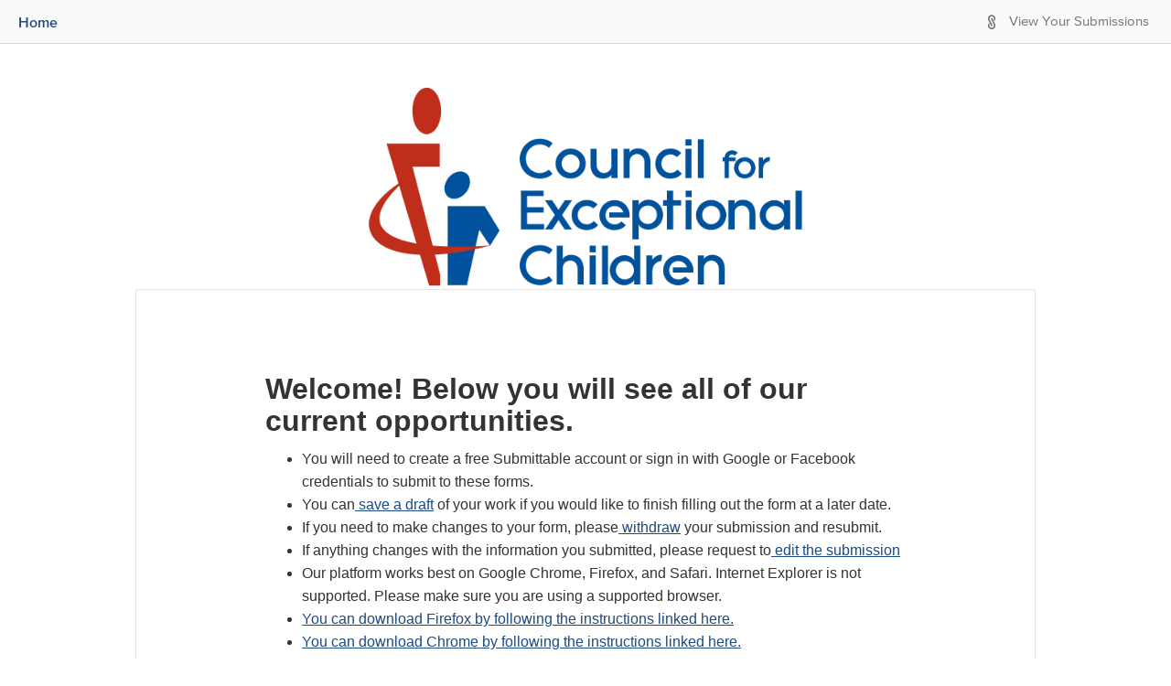

--- FILE ---
content_type: text/html; charset=utf-8
request_url: https://councilforexceptionalchildren.submittable.com/submit
body_size: 9107
content:


<!DOCTYPE html>
<html lang="en" class="no-js">
<head prefix="og: http://ogp.me/ns# fb: http://ogp.me/ns/fb#">

    <!-- Google tag (gtag.js) -->
    <link rel="preconnect" href="https://googletagmanager.com">
    <script async src="https://www.googletagmanager.com/gtag/js?id=UA-7219712-11"></script>
    <script>
        window.dataLayer = window.dataLayer || [];
        function gtag() { dataLayer.push(arguments); }
        gtag('js', new Date());
        
        gtag('config', 'UA-7219712-6');
        gtag('config', 'UA-7219712-11');
        gtag('config', 'G-D8QKZTQQG0');
        gtag('config', 'G-N8WW6PFQ77');
    </script>
    
        <script type="text/javascript" id="clarity-session-tracking">
            (function (c, l, a, r, i, t, y) {
                c[a] = c[a] || function () { (c[a].q = c[a].q || []).push(arguments) };
                t = l.createElement(r); t.async = 1; t.src = "https://www.clarity.ms/tag/" + i;
                y = l.getElementsByTagName(r)[0]; y.parentNode.insertBefore(t, y);
            })(window, document, "clarity", "script", "lf49wirkrd");
        </script>

    <meta charset="UTF-8">
    <meta http-equiv="X-UA-Compatible" content="IE=edge">
<link rel="preconnect" href="https://www.googletagmanager.com">
<!-- Google Tag Manager -->
<script>
(function(w,d,s,l,i){w[l]=w[l]||[];w[l].push({'gtm.start':
new Date().getTime(),event:'gtm.js'});var f=d.getElementsByTagName(s)[0],
j=d.createElement(s),dl=l!='dataLayer'?'&l='+l:'';j.async=true;j.src=
'//www.googletagmanager.com/gtm.js?id='+i+dl;f.parentNode.insertBefore(j,f);
})(window,document,'script','dataLayer','GTM-WWMJ89');</script>
<!-- End Google Tag Manager -->

<link rel="preconnect" href="https://www.googleoptimize.com">
<script>
    (function (a, s, y, n, c, h, i, d, e) {
        s.className += ' ' + y; h.start = 1 * new Date;
        h.end = i = function () { s.className = s.className.replace(RegExp(' ?' + y), '') };
        (a[n] = a[n] || []).hide = h; setTimeout(function () { i(); h.end = null }, c); h.timeout = c;
    })(window, document.documentElement, 'async-hide', 'dataLayer', 4000,{ 'GTM-58RWMWW': true });</script>
<script src="https://www.googleoptimize.com/optimize.js?id=GTM-58RWMWW" onerror="dataLayer.hide.end && dataLayer.hide.end()"></script>
    
    <title>Council for Exceptional Children Submission Manager</title>
    <meta name="gitRelease" content="v4.226.0">

            <meta name="description" content="Council for Exceptional Children Submission Manager Powered By Submittable - Accept and Curate Digital Content" />
            <meta name="keyword" content="Council for Exceptional Children, submission manager, submissions manager, application manager, contest manager, submittable, submishmash, submittable, curate digital content" />
    
    <meta property="og:title" content="Council for Exceptional Children Submission Manager" />
    <meta property="og:description" content="Welcome! Below you will see all of our current opportunities.  You will need to create a free Submittable account or sign in with Google or Facebook credentials to submit to these forms.  You can save a draft of your work if you would like to finish filling out the form at a later date.  If you need to make changes to your form, please withdraw your submission and resubmit.  If anything changes with the information you submitted, please request to edit the submission  Our platform works best on Google Chrome, Firefox, and Safari. Internet Explorer is not supported. Please make sure you are using a supported browser.  You can download Firefox by following the instructions linked here.  You can download Chrome by following the instructions linked here.We will follow-up with you about your submission by email. Please be sure to whitelist notification emails from Submittable and check the email you used to sign up for your Submittable Account regularly. Check out the Submitter Resource Center or reach out to Submittable&#39;s Customer Support team with any technical questions here." />
    <meta property="og:url" content="https://councilforexceptionalchildren.submittable.com/submit" />
        <meta property="og:image" content="https://images.submittable.com/s3/publisher-files.submittable.com/21903/submit-header.png?width=982&height=220&mode=crop&anchor=middlecenter&v=1612815495&signature=FvRxrmc7CxybkzU%2bkG8sfvMdZm3DqaV%2fA8n2WPk%2fUl0%3d" />

    <meta name="twitter:card" content="submit_categories">
    <meta name="twitter:site" content="@CECMembership">
    <meta name="twitter:title" content="Council for Exceptional Children">
    <meta name="twitter:description" content="Welcome! Below you will see all of our current opportunities.  You will need to create a free Submittable account or sign in with Google or Facebook credentials to submit to these forms.  You can save a draft of your work if you would like to finish filling out the form at a later date.  If you need to make changes to your form, please withdraw your submission and resubmit.  If anything changes with the information you submitted, please request to edit the submission  Our platform works best on Google Chrome, Firefox, and Safari. Internet Explorer is not supported. Please make sure you are using a supported browser.  You can download Firefox by following the instructions linked here.  You can download Chrome by following the instructions linked here.We will follow-up with you about your submission by email. Please be sure to whitelist notification emails from Submittable and check the email you used to sign up for your Submittable Account regularly. Check out the Submitter Resource Center or reach out to Submittable&#39;s Customer Support team with any technical questions here." />
    <meta name="twitter:image" content="https://images.submittable.com/s3/publisher-files.submittable.com/21903/submit-header.png?width=982&height=220&mode=crop&anchor=middlecenter&v=1612815495&signature=FvRxrmc7CxybkzU%2bkG8sfvMdZm3DqaV%2fA8n2WPk%2fUl0%3d">
    <meta property="fb:app_id" content="144228499034361" />
    <meta property="og:type" content="website" />
    <meta name="author" content="Submittable">
    <meta name="viewport" content="width=device-width, initial-scale=1.0">

        <link rel="shortcut icon" href="/favicon.ico">

    <link rel="apple-touch-icon" href="/apple-touch-icon.png">

    <link href="https://maxcdn.bootstrapcdn.com/font-awesome/4.2.0/css/font-awesome.min.css"
          integrity="sha384-CmLV3WR+cw/TcN50vJSYAs2EAzhDD77tQvGcmoZ1KEzxtpl2K5xkrpFz9N2H9ClN"
          crossorigin="anonymous"
          rel="stylesheet">
    <link href="/bundles/css/jqueryui?v=t9nCocQZl9pVYYMOZyn-A84M0-1iiz2Hz_WQj5EParw1" rel="stylesheet"/>


    <!-- HTML5 Shim and Respond.js IE8 support of HTML5 elements and media queries -->
    <!-- WARNING: Respond.js doesn't work if you view the page via file:// -->
    <!--[if lt IE 9]>
    <script src="https://oss.maxcdn.com/html5shiv/3.7.2/html5shiv.min.js"></script>
    <script src="https://oss.maxcdn.com/respond/1.4.2/respond.min.js"></script>
    <![endif]-->
    
                    <link rel="stylesheet" type="text/css" href="https://d370dzetq30w6k.cloudfront.net/global_css.43149ec281d4fccaf92c.css" />
                    <link rel="stylesheet" type="text/css" href="" />
                    <link rel="stylesheet" type="text/css" href="https://d370dzetq30w6k.cloudfront.net/manager_js.4f7e92a9e7a6081ccde5.css" />
                    
    <link rel="stylesheet" type="text/css" href="https://d370dzetq30w6k.cloudfront.net/submitter_js.05ad04c6c7f93a212ff3.css" />
    <script src="/bundles/scripts/globals?v=DFiDlpdInn7dTgEQDeH5Gv9oVlvKyHvXfqdP-_OV4uw1"></script>

    <script src="/bundles/scripts/bootstrap?v=QsVXgw2Rb-iHhL4diSrsR8MvQXb9liUdG_ZiBPkRZ4g1"></script>

    <script src="/bundles/scripts/globals.submit?v=162jhuca4AUebu78Kr8HL8-wPTPKWxx7bqGweNkGKVc1"></script>

    <link href="https://d370dzetq30w6k.cloudfront.net" rel="preconnect"  crossorigin>
    <style>
body:not(.sbm-gallery-default) {background-color:#ffffff !important;}
#header, #header a, #header h3 {color:#fcfcfc !important;}
.sbm-pub .smb-gallery-header h1 {color:#fcfcfc !important;}
#container {font-family:Verdana, Geneva, sans-serif }
.sbm-pub #content a:not(.btn) {color:#1d4a80 !important;}
.sbm-pub .link-color {color:#1d4a80 !important;}
.sbm-pub .border-link-color {border-color:#1d4a80 !important;}
.sbm-pub .draft-button { border-color:#1d4a80 !important; color:#1d4a80 !important;}
.sbm-pub .link-color-inverted { background-color:#1d4a80 !important;}
.sbm-pub .submit-button { background-color:#1d4a80 !important; border:#1d4a80 !important;}
.sbm-pub .link-color-inverted-no-hover { background-color:#1d4a80 !important;}
.sbm-pub .sbm-gallery-button { background-color:#1d4a80 !important;}
.sbm-pub .sbm-gallery-link { color:#1d4a80 !important;}
.sbm-pub .sbm-gallery-icon { fill:#1d4a80 !important;}
.sbm-pub a:not(.sr-only-banner):not(.link-color-inverted):not(.sbm-gallery-default):not(.btn):hover {color:#9F2719 !important;}
.sbm-pub a.link-color:hover, .sbm-pub button.link-color:hover, .sbm-pub .btn.link-color:hover { color:#9F2719 !important;}
.sbm-pub .link-color-inverted:hover, .sbm-pub .link-color-inverted:hover { background-color:#9F2719 !important;}
.sbm-pub .submit-button:hover { background-color:#9F2719 !important; border:#9F2719 !important;}
.sbm-pub button.border-link-color:hover, .sbm-pub .btn.border-link-color:hover { border-color:#9F2719 !important;}
.sbm-pub .draft-button:hover { color:#9F2719 !important; border-color:#9F2719 !important;}
.sbm-pub .sbm-gallery-link:hover { color:#9F2719 !important;}
.sbm-pub .sbm-gallery-button:hover { background-color:#9F2719 !important;}
</style>


    

                              <script>!function(e){var n="https://s.go-mpulse.net/boomerang/";if("False"=="True")e.BOOMR_config=e.BOOMR_config||{},e.BOOMR_config.PageParams=e.BOOMR_config.PageParams||{},e.BOOMR_config.PageParams.pci=!0,n="https://s2.go-mpulse.net/boomerang/";if(window.BOOMR_API_key="HYCLA-KXCFR-AL9Q4-L3MXL-Z3BS5",function(){function e(){if(!o){var e=document.createElement("script");e.id="boomr-scr-as",e.src=window.BOOMR.url,e.async=!0,i.parentNode.appendChild(e),o=!0}}function t(e){o=!0;var n,t,a,r,d=document,O=window;if(window.BOOMR.snippetMethod=e?"if":"i",t=function(e,n){var t=d.createElement("script");t.id=n||"boomr-if-as",t.src=window.BOOMR.url,BOOMR_lstart=(new Date).getTime(),e=e||d.body,e.appendChild(t)},!window.addEventListener&&window.attachEvent&&navigator.userAgent.match(/MSIE [67]\./))return window.BOOMR.snippetMethod="s",void t(i.parentNode,"boomr-async");a=document.createElement("IFRAME"),a.src="about:blank",a.title="",a.role="presentation",a.loading="eager",r=(a.frameElement||a).style,r.width=0,r.height=0,r.border=0,r.display="none",i.parentNode.appendChild(a);try{O=a.contentWindow,d=O.document.open()}catch(_){n=document.domain,a.src="javascript:var d=document.open();d.domain='"+n+"';void(0);",O=a.contentWindow,d=O.document.open()}if(n)d._boomrl=function(){this.domain=n,t()},d.write("<bo"+"dy onload='document._boomrl();'>");else if(O._boomrl=function(){t()},O.addEventListener)O.addEventListener("load",O._boomrl,!1);else if(O.attachEvent)O.attachEvent("onload",O._boomrl);d.close()}function a(e){window.BOOMR_onload=e&&e.timeStamp||(new Date).getTime()}if(!window.BOOMR||!window.BOOMR.version&&!window.BOOMR.snippetExecuted){window.BOOMR=window.BOOMR||{},window.BOOMR.snippetStart=(new Date).getTime(),window.BOOMR.snippetExecuted=!0,window.BOOMR.snippetVersion=12,window.BOOMR.url=n+"HYCLA-KXCFR-AL9Q4-L3MXL-Z3BS5";var i=document.currentScript||document.getElementsByTagName("script")[0],o=!1,r=document.createElement("link");if(r.relList&&"function"==typeof r.relList.supports&&r.relList.supports("preload")&&"as"in r)window.BOOMR.snippetMethod="p",r.href=window.BOOMR.url,r.rel="preload",r.as="script",r.addEventListener("load",e),r.addEventListener("error",function(){t(!0)}),setTimeout(function(){if(!o)t(!0)},3e3),BOOMR_lstart=(new Date).getTime(),i.parentNode.appendChild(r);else t(!1);if(window.addEventListener)window.addEventListener("load",a,!1);else if(window.attachEvent)window.attachEvent("onload",a)}}(),"".length>0)if(e&&"performance"in e&&e.performance&&"function"==typeof e.performance.setResourceTimingBufferSize)e.performance.setResourceTimingBufferSize();!function(){if(BOOMR=e.BOOMR||{},BOOMR.plugins=BOOMR.plugins||{},!BOOMR.plugins.AK){var n=""=="true"?1:0,t="",a="amhy5hix24f6w2lsugjq-f-1692dcf70-clientnsv4-s.akamaihd.net",i="false"=="true"?2:1,o={"ak.v":"39","ak.cp":"1334191","ak.ai":parseInt("805526",10),"ak.ol":"0","ak.cr":9,"ak.ipv":4,"ak.proto":"h2","ak.rid":"1d4aed9a","ak.r":48121,"ak.a2":n,"ak.m":"","ak.n":"essl","ak.bpcip":"3.15.142.0","ak.cport":60248,"ak.gh":"23.62.38.235","ak.quicv":"","ak.tlsv":"tls1.3","ak.0rtt":"","ak.0rtt.ed":"","ak.csrc":"-","ak.acc":"","ak.t":"1769120147","ak.ak":"hOBiQwZUYzCg5VSAfCLimQ==wjzfecHWE1YfP5IieebvfA13RGFMEvLHpP59ViPBu69rhxckCQyJrpu3QcPa+8CjA4aQZJwPfFLC33pgB6CWK0KrAWRvWK8bLlbKUVnLXKNTH/SHYohvOpMb/SOgCbw+gQ+bBJNsygNKckQA/Ubx1jBtagr9dwjaqKeHeFK7WTY6pRVe3nlAcGQDBl88t/VXKEn8ZlQN2I9sGwb7/l0AGdfzHzkq+F9MYzwm4WCmVqzhcF+JJEHDk1nJyb0+Nf4EpBSVQQf3fPLqXIiZBmWx1MDM4Yb6w4UK4rj6M2qAG/crE31ahz3Xd5li6342FUgG8BeZvAU3ANxCm54dsxs9jbn4jzcJHYlyv56sIhPaU25Dyu5Ym8JII8DbuvHRjQ+DD+iDmgIDw41gakcis0c3oT43jltWF0svafCPL2Y+xgE=","ak.pv":"60","ak.dpoabenc":"","ak.tf":i};if(""!==t)o["ak.ruds"]=t;var r={i:!1,av:function(n){var t="http.initiator";if(n&&(!n[t]||"spa_hard"===n[t]))o["ak.feo"]=void 0!==e.aFeoApplied?1:0,BOOMR.addVar(o)},rv:function(){var e=["ak.bpcip","ak.cport","ak.cr","ak.csrc","ak.gh","ak.ipv","ak.m","ak.n","ak.ol","ak.proto","ak.quicv","ak.tlsv","ak.0rtt","ak.0rtt.ed","ak.r","ak.acc","ak.t","ak.tf"];BOOMR.removeVar(e)}};BOOMR.plugins.AK={akVars:o,akDNSPreFetchDomain:a,init:function(){if(!r.i){var e=BOOMR.subscribe;e("before_beacon",r.av,null,null),e("onbeacon",r.rv,null,null),r.i=!0}return this},is_complete:function(){return!0}}}}()}(window);</script></head>


<body style="" class="sbm-pub org-21903">
    <a href="#container" class="sr-only sr-only-focusable sr-only-banner">
  Skip to Main Content
</a>

<!-- Google Tag Manager (noscript) -->
<noscript><iframe sandbox src="https://www.googletagmanager.com/ns.html?id=GTM-WWMJ89"
height="0" width="0" style="display:none;visibility:hidden"></iframe></noscript>
<!-- End Google Tag Manager (noscript) -->
    <div data-render-ie11-warning notranslate>
    <!-- This is a placeholder that is replaced by react component -->
</div>

    <div class="wrap">
<div id="loggedin-bar">

    <div id="left-content">


            <a href="https://www.exceptionalchildren.org/" class="link-color middle">Home</a>

        <span class="h100 inline-block middle"></span>
    </div>
    <div id="right-content">
        <div class="mr10" data-render-localize-widget></div>
        <div id="dashboard" class="clearfix">



                <span class="submitticon-submittable-logo fg-gray-03 middle pr7" aria-hidden="true"></span>
                <span class="middle">
                    <a href="/login?ReturnUrl=%2Fuser%2Fsubmissions" class="fg-gray-03-important">View Your
                        Submissions</a>
                </span>

            <span class="middle inline-block h100"></span>

        </div>
    </div>

    <span class="middle inline-block h100"></span>

</div>

        <div id="container">

            <div id="header" role="banner" data-notranslate>

                    <div class = "sbm-pub-header-image "><a href="https://www.exceptionalchildren.org/"> <img alt="Council for Exceptional Children" src="https://images.submittable.com/s3/publisher-files.submittable.com/21903/submit-header.png?width=982&height=220&mode=crop&anchor=middlecenter&v=1612815495&signature=FvRxrmc7CxybkzU%2bkG8sfvMdZm3DqaV%2fA8n2WPk%2fUl0%3d" width="982" height = "220"/></a></div>
                            </div>

            <div id="content" role="main">
                

		
                


<div id="categories">


    <div class="general-guidelines info panel blackbox">
        <div data-notranslate data-linkify class="guidelines-text"><div class="clearfix"><h2><strong>Welcome! Below you will see all of our current opportunities.</strong></h2><ul>  <li>You will need to create a free Submittable account or sign in with Google or Facebook credentials to submit to these forms.</li>  <li>You can<a href="https://submittable.help/en/articles/904868-how-do-i-return-to-a-saved-draft" target="_blank" class="link-color sbm-text link accessible-link"> save a draft</a> of your work if you would like to finish filling out the form at a later date.</li>  <li>If you need to make changes to your form, please<a href="https://submittable.help/en/articles/904887-how-do-i-withdraw-my-submission-s" target="_blank" class="link-color sbm-text link accessible-link"> withdraw</a> your submission and resubmit.</li>  <li>If anything changes with the information you submitted, please request to<a href="https://submittable.help/en/articles/904890-how-can-i-request-an-edit-on-my-submission" target="_blank" class="link-color sbm-text link accessible-link"> edit the submission</a></li>  <li>Our platform works best on Google Chrome, Firefox, and Safari. Internet Explorer is not supported. Please make sure you are using a supported browser.</li>  <li><a href="https://www.mozilla.org/en-US/firefox/new/" target="_blank" class="link-color sbm-text link accessible-link"><u>You can download Firefox by following the instructions linked here.</u></a></li>  <li><a href="https://www.google.com/chrome/" target="_blank" class="link-color sbm-text link accessible-link"><u>You can download Chrome by following the instructions linked here.</u></a></li></ul><p>We will follow-up with you about your submission by email. Please be sure to<a href="https://submittable.help/en/articles/3221476-how-can-i-whitelist-notification-emails-from-submittable" target="_blank" class="link-color sbm-text link accessible-link"> whitelist</a> notification emails from Submittable and check the email you used to sign up for your Submittable Account regularly. Check out the <a href="https://submittable.help/en/collections/185534-submitters" target="_blank" class="link-color sbm-text link accessible-link"><u>Submitter Resource Center</u></a> or reach out to Submittable's Customer Support team with any technical questions <a href="https://www.submittable.com/help/submitter/" target="_blank" class="link-color sbm-text link accessible-link">here</a>.</p></div></div>
    </div>

                <div class="category panel-btn relative  " data-go="/login?returnUrl=%2Fsubmit%2F337633%2Fcec-accreditation-and-spa-program-reviewer-applications-updated-9-2025">
                <div class="inline-block middle h100"></div>
                <div class="inline-block middle title-column">

                        <div class="header-3 word-wrap" id="CEC-Accreditation-and-SPA-Program-Reviewer-Applications-(updated-9/2025)">
                            <a target="_top" href="/login?returnUrl=%2Fsubmit%2F337633%2Fcec-accreditation-and-spa-program-reviewer-applications-updated-9-2025" data-notranslate>CEC Accreditation and SPA Program Reviewer Applications (updated 9/2025)</a>
                        </div>


                </div>

                <div class="inline-block fee-column hidden-md-down">
                </div>

                <div class="btn-group middle more-column dropdown">
                </div>

                <div class="inline-block middle submit-column">
                        <a class="btn org-primary link-color-inverted" target="_top" href="/login?returnUrl=%2Fsubmit%2F337633%2Fcec-accreditation-and-spa-program-reviewer-applications-updated-9-2025">
                            <span class="hidden-md-down">
                                    <span data-notranslate>Apply Here</span>
                            </span>
                            <span class="hidden-md-up middle submitticon-next"></span>
                            <span class="inline-block h100 middle"></span>
                            <span class="sr-only" data-notranslate>to CEC Accreditation and SPA Program Reviewer Applications (updated 9/2025)</span>
                        </a>
                </div>



            </div>
            <div class="category panel-btn relative  " data-go="/login?returnUrl=%2Fsubmit%2F285420%2Fcertification-in-transition-services">
                <div class="inline-block middle h100"></div>
                <div class="inline-block middle title-column">

                        <div class="header-3 word-wrap" id="Certification-in-Transition-Services">
                            <a target="_top" href="/login?returnUrl=%2Fsubmit%2F285420%2Fcertification-in-transition-services" data-notranslate>Certification in Transition Services</a>
                        </div>


                </div>

                <div class="inline-block fee-column hidden-md-down">
                </div>

                <div class="btn-group middle more-column dropdown">
                        <button class="btn sbm-btn-nav-01" type="button" data-toggle="collapse" data-target="#category-description-285420">
                            <span class="sr-only">Guidelines for <span data-notranslate>Certification in Transition Services</span></span>
                            <span class="inline-block middle semibold">Guidelines</span>
                            <span class="submitticon-dropdown-down right-icon"></span>
                        </button>
                </div>

                <div class="inline-block middle submit-column">
                        <a class="btn org-primary link-color-inverted" target="_top" href="/login?returnUrl=%2Fsubmit%2F285420%2Fcertification-in-transition-services">
                            <span class="hidden-md-down">
                                    <span data-notranslate>Apply Here</span>
                            </span>
                            <span class="hidden-md-up middle submitticon-next"></span>
                            <span class="inline-block h100 middle"></span>
                            <span class="sr-only" data-notranslate>to Certification in Transition Services</span>
                        </a>
                </div>



            </div>
                <div id="category-description-285420" class="collapse">
                    <div data-notranslate data-linkify class="category-description" tabindex="0" aria-labelledby="Certification-in-Transition-Services"><p>The Council for Exceptional Children (CEC) and its Division on Career Development and Transition (DCDT) are devoted to promoting quality transition education services and programs for all students with disabilities. CEC and DCDT maintain the fields’ leading standards and competencies for preparing and credentialing professionals working in the transition field. CEC and DCDT have partnered together to offer the National Certification in Transition Services, currently offered to individuals who have successfully completed a DCDT approved transition specialist preparation program (scroll down to see a list of approved programs). &nbsp;All certifications are valid for five (5) years.&nbsp;</p>
<p><em>*CEC and DCDT are currently partnering to develop an alternate certification process for professionals who did not complete a preparation program at a DCDT Approved institution. Please sign up </em><a href="https://cec1785.wufoo.com/forms/qp7587e07vxqbr/" target="_blank" class="link-color sbm-text link accessible-link"><u><em>HERE</em></u></a><em> to receive updates on this process. </em>&nbsp;</p>
<p><strong>Provisional Certification (Initial)</strong> <br>
 &nbsp;&nbsp;For applicants who have recently completed a DCDT approved transition preparation program and/or do not currently hold a certification.&nbsp;</p>
<p><strong>Professional Certification</strong> <br>
 &nbsp;&nbsp;&nbsp;&nbsp;Requires a <u>Provisional Certification</u> and a minimum of three years of experience providing transition services.&nbsp;</p>
<p><br>
&nbsp;</p>
<p><br>
 <strong>Application Fees:</strong></p>
<ul>
  <li>Provisional (Initial Application) DCDT Members: $100; Non-Members $175</li>
  <li>Provisional Renewal* &nbsp;DCDT Members $125; Non-Members $200&nbsp;</li>
  <li>Professional (Initial and Renewal) DCDT Members $125; Non-Members $200&nbsp;</li>
</ul>
<p><u>*Provisional may only be renewed twice.</u> <br>
 <br>
&nbsp;</p></div>
                </div>
            <div class="category panel-btn relative  " data-go="/login?returnUrl=%2Fsubmit%2F170497%2Fcec-accreditation-eligibility-application-and-program-report-shell-in-process-of">
                <div class="inline-block middle h100"></div>
                <div class="inline-block middle title-column">

                        <div class="header-3 word-wrap" id="CEC-Accreditation-Eligibility-Application-and-Program-Report-Shell-(in-process-of-update-10/2025)">
                            <a target="_top" href="/login?returnUrl=%2Fsubmit%2F170497%2Fcec-accreditation-eligibility-application-and-program-report-shell-in-process-of" data-notranslate>CEC Accreditation Eligibility Application and Program Report Shell (in process of update 10/2025)</a>
                        </div>


                </div>

                <div class="inline-block fee-column hidden-md-down">
                </div>

                <div class="btn-group middle more-column dropdown">
                        <button class="btn sbm-btn-nav-01" type="button" data-toggle="collapse" data-target="#category-description-170497">
                            <span class="sr-only">Guidelines for <span data-notranslate>CEC Accreditation Eligibility Application and Program Report Shell (in process of update 10/2025)</span></span>
                            <span class="inline-block middle semibold">Guidelines</span>
                            <span class="submitticon-dropdown-down right-icon"></span>
                        </button>
                </div>

                <div class="inline-block middle submit-column">
                        <a class="btn org-primary link-color-inverted" target="_top" href="/login?returnUrl=%2Fsubmit%2F170497%2Fcec-accreditation-eligibility-application-and-program-report-shell-in-process-of">
                            <span class="hidden-md-down">
                                    <span data-notranslate>Apply Here</span>
                            </span>
                            <span class="hidden-md-up middle submitticon-next"></span>
                            <span class="inline-block h100 middle"></span>
                            <span class="sr-only" data-notranslate>to CEC Accreditation Eligibility Application and Program Report Shell (in process of update 10/2025)</span>
                        </a>
                </div>



            </div>
                <div id="category-description-170497" class="collapse">
                    <div data-notranslate data-linkify class="category-description" tabindex="0" aria-labelledby="CEC-Accreditation-Eligibility-Application-and-Program-Report-Shell-(in-process-of-update-10/2025)"><p>CEC Accreditation Program Review follows these steps:</p>
<p>1. Submit the CEC Accreditation Eligibility Application and pay the eligibility application fee.</p>
<p>2. Once approved, the appropriate program review shell will be opened and your program will have three years to submit the program review report.</p>
<p>3. Submit the program review report and pay the program review fee.</p>
<p>4. For programs achieving accreditation, an annual report shell for each year will be opened to your program. This report is due. If your program achieves Provisional Accreditation, on year 2 this shell will open.</p>
<p>5. Submit the annual report or provisions report and pay the annual program fee through year 7 from accreditation date.</p></div>
                </div>
            <div class="category panel-btn relative  " data-go="/login?returnUrl=%2Fsubmit%2F284968%2Fexceptional-teacher-resource-repository">
                <div class="inline-block middle h100"></div>
                <div class="inline-block middle title-column">

                        <div class="header-3 word-wrap" id="Exceptional-Teacher-Resource-Repository">
                            <a target="_top" href="/login?returnUrl=%2Fsubmit%2F284968%2Fexceptional-teacher-resource-repository" data-notranslate>Exceptional Teacher Resource Repository</a>
                        </div>


                </div>

                <div class="inline-block fee-column hidden-md-down">
                </div>

                <div class="btn-group middle more-column dropdown">
                </div>

                <div class="inline-block middle submit-column">
                        <a class="btn org-primary link-color-inverted" target="_top" href="/login?returnUrl=%2Fsubmit%2F284968%2Fexceptional-teacher-resource-repository">
                            <span class="hidden-md-down">
                                    <span data-notranslate>Apply Here</span>
                            </span>
                            <span class="hidden-md-up middle submitticon-next"></span>
                            <span class="inline-block h100 middle"></span>
                            <span class="sr-only" data-notranslate>to Exceptional Teacher Resource Repository</span>
                        </a>
                </div>



            </div>
            <div class="category panel-btn relative  " data-go="/login?returnUrl=%2Fsubmit%2F344098%2Fleadership-development-committee-application-for-2026-29-terms">
                <div class="inline-block middle h100"></div>
                <div class="inline-block middle title-column">

                        <div class="header-3 word-wrap" id="Leadership-Development-Committee-Application-for-2026-29-Terms">
                            <a target="_top" href="/login?returnUrl=%2Fsubmit%2F344098%2Fleadership-development-committee-application-for-2026-29-terms" data-notranslate>Leadership Development Committee Application for 2026-29 Terms</a>
                        </div>

                            <div class="additional-text"><span class='date-text mr10'>Ends on <span data-render-react-date='2026-05-12 04:00:00Z' data-format='LL' data-adjust-midnight></span></span></div>

                </div>

                <div class="inline-block fee-column hidden-md-down">
                </div>

                <div class="btn-group middle more-column dropdown">
                </div>

                <div class="inline-block middle submit-column">
                        <a class="btn org-primary link-color-inverted" target="_top" href="/login?returnUrl=%2Fsubmit%2F344098%2Fleadership-development-committee-application-for-2026-29-terms">
                            <span class="hidden-md-down">
                                    <span data-notranslate>Apply Here</span>
                            </span>
                            <span class="hidden-md-up middle submitticon-next"></span>
                            <span class="inline-block h100 middle"></span>
                            <span class="sr-only" data-notranslate>to Leadership Development Committee Application for 2026-29 Terms</span>
                        </a>
                </div>



            </div>
            <div class="category panel-btn relative  " data-go="/login?returnUrl=%2Fsubmit%2F240522%2Fapplication-for-accreditation-commissioner">
                <div class="inline-block middle h100"></div>
                <div class="inline-block middle title-column">

                        <div class="header-3 word-wrap" id="Application-for-Accreditation-Commissioner">
                            <a target="_top" href="/login?returnUrl=%2Fsubmit%2F240522%2Fapplication-for-accreditation-commissioner" data-notranslate>Application for Accreditation Commissioner</a>
                        </div>

                            <div class="additional-text"><span class='date-text mr10'>Ends on <span data-render-react-date='2027-01-01 05:00:00Z' data-format='LL' data-adjust-midnight></span></span></div>

                </div>

                <div class="inline-block fee-column hidden-md-down">
                </div>

                <div class="btn-group middle more-column dropdown">
                </div>

                <div class="inline-block middle submit-column">
                        <a class="btn org-primary link-color-inverted" target="_top" href="/login?returnUrl=%2Fsubmit%2F240522%2Fapplication-for-accreditation-commissioner">
                            <span class="hidden-md-down">
                                    <span data-notranslate>Apply Here</span>
                            </span>
                            <span class="hidden-md-up middle submitticon-next"></span>
                            <span class="inline-block h100 middle"></span>
                            <span class="sr-only" data-notranslate>to Application for Accreditation Commissioner</span>
                        </a>
                </div>



            </div>

</div>

    <div data-notranslate class="panel panel-last category category-vcenter">
        <div class="inline-block hidden-md-down">
            <span class="sbm-text info-light">Council for Exceptional Children</span>
        </div>
        <div class="inline-block pl20">
            <div class="share-buttons mt0">
                <div id="sbm-social-icons" data-twitter-handle="@CECMembership" data-body="Check out open submission opportunities from Council for Exceptional Children"></div>
            </div>
        </div>
    </div>

            </div>

        </div>

    </div>

<footer id="footer-no-custom" class="sbm-pub-navbar">
    <div id="footer-left-side">

        <span class="footer-links middle">
            <a href="https://www.submittable.com/help/submitter?orgId=21903" rel="noopener noreferrer" target="_blank"><span class="feedback-link hidden-md-down link-color middle submitticon-maybe mr10"></span>Technical Help</a>
            <span class="ml10 mr10">|</span>
            <a href="http://www.submittable.com/privacy" rel="noopener noreferrer" target="_blank">Privacy Policy</a>
        </span>

        <span class="middle inline-block h100"></span>
    </div>

    <div id="footer-right-side">

        <span id="powered-by-submittable-link"></span>

    </div>

    <span class="middle inline-block h100 hidden-md-down"></span>

</footer>

    <div id="ajax-modal" class="modal" role="dialog" tabindex="-1"></div>

    <div class="notifications top-center" id="notifier"></div>

        <script data-notranslate>
                window.pubID = 21903;
                window.pubTypeID = 1;
                window.pubDomain = 'councilforexceptionalchildren.submittable.com';
                window.pubName = 'Council for Exceptional Children';
                window.submissionTypeNameSingular = 'Submission';
                window.submissionTypeNamePlural = 'Submissions';
                window.categoryTypeNameSingular = 'Project';
                window.categoryTypeNamePlural = 'Projects';
                window.publisherGuid = 'ccd214f4-1428-490f-b78f-c2b3918822c4';
                window.pubWebSiteURL = 'https://www.exceptionalchildren.org/';
        </script>


    

    

<!-- Google Code for Remarketing Tag -->
<script>
    /* <![CDATA[ */
    var google_conversion_id = 1021033299;
    var google_custom_params = window.google_tag_params;
    var google_remarketing_only = true;
    /* ]]> */
</script>
<script src="//www.googleadservices.com/pagead/conversion.js">
</script>
<noscript>
    <div style="display:inline;">
        <img height="1" width="1" style="border-style:none;" alt="" src="//googleads.g.doubleclick.net/pagead/viewthroughconversion/1021033299/?value=0&amp;guid=ON&amp;script=0" />
    </div>
</noscript>
<!-- Start of Async HubSpot Analytics Code -->
<script type="text/javascript">
    (function (d, s, i, r) {
        if (d.getElementById(i)) { return; }
        var n = d.createElement(s), e = d.getElementsByTagName(s)[0];
        n.id = i; n.src = '//js.hs-analytics.net/analytics/' + (Math.ceil(new Date() / r) * r) + '/462367.js';
        e.parentNode.insertBefore(n, e);
    })(document, "script", "hs-analytics", 300000);
</script>
<!-- End of Async HubSpot Analytics Code -->
    
    <script src="https://d370dzetq30w6k.cloudfront.net/global_js.a1c4cda5916a0ff9bdbc.bundle.js"></script>
    <script src=""></script>
    <script src="https://d370dzetq30w6k.cloudfront.net/submitter_js.aadcc8f58ba8a3cd94a6.bundle.js"></script>
    

</body>
</html>


--- FILE ---
content_type: text/css
request_url: https://d370dzetq30w6k.cloudfront.net/5019.a97d41b122f80747d1c0.chunk.css
body_size: 321
content:
.WvNLkQtxFCiDPWQz8f3h{display:flex;justify-content:flex-end}.dfCYjByQTLuRJIoRe7tV{align-content:center;align-items:center;appearance:none;background-color:#fff;background-image:none;border:1px solid #ccc;border-radius:50%;cursor:pointer;display:flex;height:35px;justify-content:center;margin:3px;padding:0;width:35px}.dfCYjByQTLuRJIoRe7tV:hover{background-color:#eee;transition-duration:.4s}.lAL6YuLC_J9Tw5zlCl2v{fill:#333}
/*# sourceMappingURL=5019.a97d41b122f80747d1c0.chunk.css.map*/